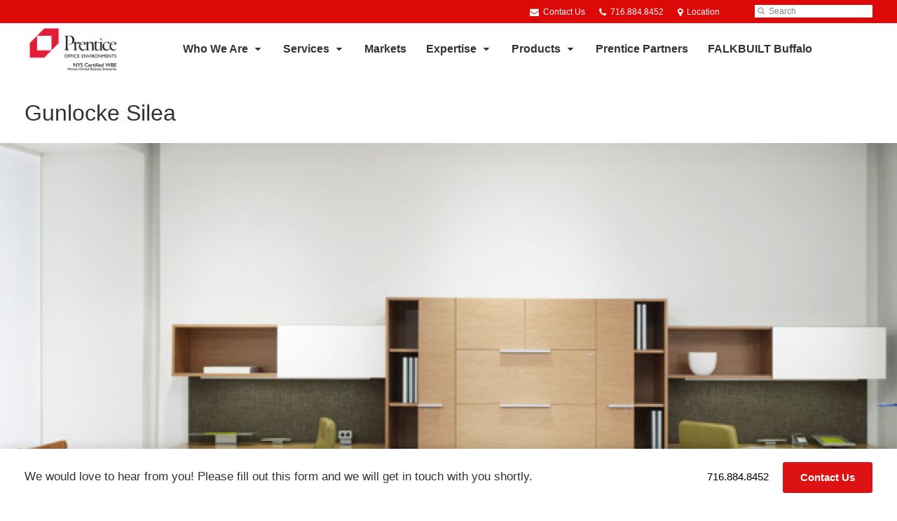

--- FILE ---
content_type: text/html; charset=UTF-8
request_url: https://www.prentice.us/products/gunlocke-silea/
body_size: 15541
content:
<!DOCTYPE html>
<!--[if lt IE 7]><html class="no-js lt-ie9 lt-ie8" lang="en"><![endif]-->
<!--[if IE 8]><html class="no-js lt-ie9" lang="en"><![endif]-->
<!--[if gt IE 8]><!--><html class="no-js" lang="en"><!--<![endif]-->
<!--
	generated in 0.483 seconds
	73466 bytes batcached for 600 seconds
-->
<head>

	
		<meta charset="utf-8">
	<meta name="author" content="Prentice Office Environments">
	<meta http-equiv="cleartype" content="on">
	<link rel="pingback" href="https://www.prentice.us/xmlrpc.php">

		<meta name="HandheldFriendly" content="True">
	<meta name="viewport" content="width=device-width, initial-scale=1.0">

		<meta name="apple-mobile-web-app-title" content="Gunlocke Silea">

		<meta name="application-name" content="Prentice Office Environments">

	
	
	<script type="text/javascript">
		function is_browser() {
			return (
				navigator.userAgent.indexOf( "Chrome" ) !== -1 ||
				navigator.userAgent.indexOf( "Opera" ) !== -1 ||
				navigator.userAgent.indexOf( "Firefox" ) !== -1 ||
				navigator.userAgent.indexOf( "MSIE" ) !== -1 ||
				navigator.userAgent.indexOf( "Safari" ) !== -1
			);
		}
		function not_excluded_page() {
			return (
				window.location.href.indexOf( "/unsupported-browser/" ) === -1 &&
				document.title.toLowerCase().indexOf( 'page not found' ) === -1
			);
		}
		if ( is_browser() && !document.addEventListener && not_excluded_page() ) {
			window.location = location.protocol + '//' + location.host + '/unsupported-browser/';
		}
	</script>

	<meta name='robots' content='index, follow, max-image-preview:large, max-snippet:-1, max-video-preview:-1' />

	<!-- This site is optimized with the Yoast SEO plugin v19.1 - https://yoast.com/wordpress/plugins/seo/ -->
	<title>Gunlocke Silea - Prentice Office Environments</title>
	<link rel="canonical" href="https://www.prentice.us/products/gunlocke-silea/" />
	<meta property="og:locale" content="en_US" />
	<meta property="og:type" content="article" />
	<meta property="og:title" content="Gunlocke Silea - Prentice Office Environments" />
	<meta property="og:description" content="Designed by Mitchell Bakker, IDA Design Silea is a forward-thinking collection of casegoods that provides the freedom to create innovative, appealing private office solutions with unsurpassed performance in scale, function &amp; aesthetic range. Highlights include: Scalability of footprint, aesthetic, functionality and cost User-centric smart accessories and storage Sleek, modern design Designed for Environment &#8211; DFE&#8230;" />
	<meta property="og:url" content="https://www.prentice.us/products/gunlocke-silea/" />
	<meta property="og:site_name" content="Prentice Office Environments" />
	<meta property="article:publisher" content="https://www.facebook.com/prenticebuffalo/" />
	<meta property="article:modified_time" content="2014-02-23T21:15:41+00:00" />
	<meta property="og:image" content="https://www.prentice.us/wp-content/themes/steelcase-dealerweb/img/branding/Steelcase-DealerWeb-social-share.jpg" />
	<meta name="twitter:card" content="summary" />
	<!-- / Yoast SEO plugin. -->


<link rel='dns-prefetch' href='//s.w.org' />
<link rel="alternate" type="application/rss+xml" title="Prentice Office Environments &raquo; Feed" href="https://www.prentice.us/feed/" />
<link rel="alternate" type="application/rss+xml" title="Prentice Office Environments &raquo; Comments Feed" href="https://www.prentice.us/comments/feed/" />
<link rel="alternate" type="text/calendar" title="Prentice Office Environments &raquo; iCal Feed" href="https://www.prentice.us/events/?ical=1" />
		<!-- This site uses the Google Analytics by MonsterInsights plugin v8.16 - Using Analytics tracking - https://www.monsterinsights.com/ -->
							<script src="//www.googletagmanager.com/gtag/js?id=G-8V3ZYEXQ88"  data-cfasync="false" data-wpfc-render="false" type="text/javascript" async></script>
			<script data-cfasync="false" data-wpfc-render="false" type="text/javascript">
				var mi_version = '8.16';
				var mi_track_user = true;
				var mi_no_track_reason = '';
				
								var disableStrs = [
										'ga-disable-G-8V3ZYEXQ88',
														];

				/* Function to detect opted out users */
				function __gtagTrackerIsOptedOut() {
					for (var index = 0; index < disableStrs.length; index++) {
						if (document.cookie.indexOf(disableStrs[index] + '=true') > -1) {
							return true;
						}
					}

					return false;
				}

				/* Disable tracking if the opt-out cookie exists. */
				if (__gtagTrackerIsOptedOut()) {
					for (var index = 0; index < disableStrs.length; index++) {
						window[disableStrs[index]] = true;
					}
				}

				/* Opt-out function */
				function __gtagTrackerOptout() {
					for (var index = 0; index < disableStrs.length; index++) {
						document.cookie = disableStrs[index] + '=true; expires=Thu, 31 Dec 2099 23:59:59 UTC; path=/';
						window[disableStrs[index]] = true;
					}
				}

				if ('undefined' === typeof gaOptout) {
					function gaOptout() {
						__gtagTrackerOptout();
					}
				}
								window.dataLayer = window.dataLayer || [];

				window.MonsterInsightsDualTracker = {
					helpers: {},
					trackers: {},
				};
				if (mi_track_user) {
					function __gtagDataLayer() {
						dataLayer.push(arguments);
					}

					function __gtagTracker(type, name, parameters) {
						if (!parameters) {
							parameters = {};
						}

						if (parameters.send_to) {
							__gtagDataLayer.apply(null, arguments);
							return;
						}

						if (type === 'event') {
														parameters.send_to = monsterinsights_frontend.v4_id;
							var hookName = name;
							if (typeof parameters['event_category'] !== 'undefined') {
								hookName = parameters['event_category'] + ':' + name;
							}

							if (typeof MonsterInsightsDualTracker.trackers[hookName] !== 'undefined') {
								MonsterInsightsDualTracker.trackers[hookName](parameters);
							} else {
								__gtagDataLayer('event', name, parameters);
							}
							
													} else {
							__gtagDataLayer.apply(null, arguments);
						}
					}

					__gtagTracker('js', new Date());
					__gtagTracker('set', {
						'developer_id.dZGIzZG': true,
											});
										__gtagTracker('config', 'G-8V3ZYEXQ88', {"forceSSL":"true","link_attribution":"true"} );
															window.gtag = __gtagTracker;										(function () {
						/* https://developers.google.com/analytics/devguides/collection/analyticsjs/ */
						/* ga and __gaTracker compatibility shim. */
						var noopfn = function () {
							return null;
						};
						var newtracker = function () {
							return new Tracker();
						};
						var Tracker = function () {
							return null;
						};
						var p = Tracker.prototype;
						p.get = noopfn;
						p.set = noopfn;
						p.send = function () {
							var args = Array.prototype.slice.call(arguments);
							args.unshift('send');
							__gaTracker.apply(null, args);
						};
						var __gaTracker = function () {
							var len = arguments.length;
							if (len === 0) {
								return;
							}
							var f = arguments[len - 1];
							if (typeof f !== 'object' || f === null || typeof f.hitCallback !== 'function') {
								if ('send' === arguments[0]) {
									var hitConverted, hitObject = false, action;
									if ('event' === arguments[1]) {
										if ('undefined' !== typeof arguments[3]) {
											hitObject = {
												'eventAction': arguments[3],
												'eventCategory': arguments[2],
												'eventLabel': arguments[4],
												'value': arguments[5] ? arguments[5] : 1,
											}
										}
									}
									if ('pageview' === arguments[1]) {
										if ('undefined' !== typeof arguments[2]) {
											hitObject = {
												'eventAction': 'page_view',
												'page_path': arguments[2],
											}
										}
									}
									if (typeof arguments[2] === 'object') {
										hitObject = arguments[2];
									}
									if (typeof arguments[5] === 'object') {
										Object.assign(hitObject, arguments[5]);
									}
									if ('undefined' !== typeof arguments[1].hitType) {
										hitObject = arguments[1];
										if ('pageview' === hitObject.hitType) {
											hitObject.eventAction = 'page_view';
										}
									}
									if (hitObject) {
										action = 'timing' === arguments[1].hitType ? 'timing_complete' : hitObject.eventAction;
										hitConverted = mapArgs(hitObject);
										__gtagTracker('event', action, hitConverted);
									}
								}
								return;
							}

							function mapArgs(args) {
								var arg, hit = {};
								var gaMap = {
									'eventCategory': 'event_category',
									'eventAction': 'event_action',
									'eventLabel': 'event_label',
									'eventValue': 'event_value',
									'nonInteraction': 'non_interaction',
									'timingCategory': 'event_category',
									'timingVar': 'name',
									'timingValue': 'value',
									'timingLabel': 'event_label',
									'page': 'page_path',
									'location': 'page_location',
									'title': 'page_title',
								};
								for (arg in args) {
																		if (!(!args.hasOwnProperty(arg) || !gaMap.hasOwnProperty(arg))) {
										hit[gaMap[arg]] = args[arg];
									} else {
										hit[arg] = args[arg];
									}
								}
								return hit;
							}

							try {
								f.hitCallback();
							} catch (ex) {
							}
						};
						__gaTracker.create = newtracker;
						__gaTracker.getByName = newtracker;
						__gaTracker.getAll = function () {
							return [];
						};
						__gaTracker.remove = noopfn;
						__gaTracker.loaded = true;
						window['__gaTracker'] = __gaTracker;
					})();
									} else {
										console.log("");
					(function () {
						function __gtagTracker() {
							return null;
						}

						window['__gtagTracker'] = __gtagTracker;
						window['gtag'] = __gtagTracker;
					})();
									}
			</script>
				<!-- / Google Analytics by MonsterInsights -->
		<link rel='stylesheet' id='tribe-events-pro-mini-calendar-block-styles-css'  href='https://www.prentice.us/wp-content/plugins/events-calendar-pro/src/resources/css/tribe-events-pro-mini-calendar-block.min.css?ver=5.13.0' type='text/css' media='all' />
<link rel='stylesheet' id='steelcase-admin-css'  href='https://www.prentice.us/wp-content/mu-plugins/steelcase/resources/admin.css?ver=5.8.12' type='text/css' media='all' />
<link rel='stylesheet' id='dashicons-css'  href='https://www.prentice.us/wp-includes/css/dashicons.min.css?ver=5.8.12' type='text/css' media='all' />
<link rel='stylesheet' id='thickbox-css'  href='https://www.prentice.us/wp-includes/js/thickbox/thickbox.css?ver=5.8.12' type='text/css' media='all' />
<link rel='stylesheet' id='auto-thickbox-css'  href='https://www.prentice.us/wp-content/plugins/auto-thickbox/css/styles-pre39.css?ver=20140420' type='text/css' media='all' />
<link rel='stylesheet' id='add-to-quote-css'  href='https://www.prentice.us/wp-content/plugins/steelcase-quotes/assets/css/add-to-quote.css?ver=b32ec4d373671398c9944df7dbe10093ab2d4319' type='text/css' media='all' />
<link rel='stylesheet' id='steelcase-dealerweb-theme-base-css'  href='https://www.prentice.us/wp-content/themes/steelcase-dealerweb/css/dist/master.min.css?ver=2024.04.18.03.47' type='text/css' media='all' />
<link rel='stylesheet' id='steelcase-dealerweb-theme-print-css'  href='https://www.prentice.us/wp-content/themes/steelcase-dealerweb/css/dist/print.min.css?ver=2024.04.18.03.47' type='text/css' media='print' />
<script type='text/javascript' src='https://www.prentice.us/wp-content/plugins/google-analytics-for-wordpress/assets/js/frontend-gtag.js?ver=8.16' id='monsterinsights-frontend-script-js'></script>
<script data-cfasync="false" data-wpfc-render="false" type="text/javascript" id='monsterinsights-frontend-script-js-extra'>/* <![CDATA[ */
var monsterinsights_frontend = {"js_events_tracking":"true","download_extensions":"doc,pdf,ppt,zip,xls,docx,pptx,xlsx","inbound_paths":"[{\"path\":\"\\\/go\\\/\",\"label\":\"affiliate\"},{\"path\":\"\\\/recommend\\\/\",\"label\":\"affiliate\"}]","home_url":"https:\/\/www.prentice.us","hash_tracking":"false","ua":"","v4_id":"G-8V3ZYEXQ88"};/* ]]> */
</script>
<script type='text/javascript' src='https://www.prentice.us/wp-includes/js/jquery/jquery.min.js?ver=3.6.0' id='jquery-core-js'></script>
<script type='text/javascript' src='https://www.prentice.us/wp-content/mu-plugins/social-popups/social-popup.js?ver=5.8.12' id='social-popups-js'></script>
<script type='text/javascript' src='https://www.prentice.us/wp-content/plugins/steelcase-quotes/assets/js/jquery.cookie.js?ver=5.8.12' id='jquery-cookie-js'></script>
<script type='text/javascript' id='add-to-quote-js-extra'>
/* <![CDATA[ */
var AddToQuote = {"cookie_name":"steelcase-quotes-cookie","ajaxurl":"https:\/\/www.prentice.us\/wp-admin\/admin-ajax.php","add_to_quote_nonce":"7cada4ef5f","remove_from_quote_nonce":"399daebad8","post_id":"24634","quote_label":"Quote Request <span class=\"count\">(1)<\/span> ","quote_link":"https:\/\/www.prentice.us\/request-a-quote\/"};
/* ]]> */
</script>
<script type='text/javascript' src='https://www.prentice.us/wp-content/plugins/steelcase-quotes/assets/js/add-to-quote.js?ver=b32ec4d373671398c9944df7dbe10093ab2d4319' id='add-to-quote-js'></script>
<script type='text/javascript' src='https://www.prentice.us/wp-includes/js/jquery/jquery-migrate.min.js?ver=3.3.2' id='jquery-migrate-js'></script>
<script type='text/javascript' src='https://www.prentice.us/wp-content/themes/steelcase-dealerweb/js/modernizr.js?ver=2024.04.18.03.47' id='steelcase-dealerweb-theme-modernizr-js'></script>
<link rel="https://api.w.org/" href="https://www.prentice.us/wp-json/" /><link rel='shortlink' href='https://www.prentice.us/?p=24634' />
<link rel="alternate" type="application/json+oembed" href="https://www.prentice.us/wp-json/oembed/1.0/embed?url=https%3A%2F%2Fwww.prentice.us%2Fproducts%2Fgunlocke-silea%2F" />
<link rel="alternate" type="text/xml+oembed" href="https://www.prentice.us/wp-json/oembed/1.0/embed?url=https%3A%2F%2Fwww.prentice.us%2Fproducts%2Fgunlocke-silea%2F&#038;format=xml" />
<!--[if lt IE 8]><link rel="stylesheet" href="https://www.prentice.us/wp-content/plugins/tribe-gallery/resources/ie7.css" type="text/css" media="screen"><![endif]-->
<!--[if IE 8]><link rel="stylesheet" href="https://www.prentice.us/wp-content/plugins/tribe-gallery/resources/ie8.css" type="text/css" media="screen"><![endif]-->
<link rel="shortcut icon" href="https://www.prentice.us/wp-content/uploads/sites/978/2019/09/logo.jpg"><link rel="apple-touch-icon-precomposed" href="https://www.prentice.us/wp-content/uploads/sites/978/2019/09/logo.jpg"><meta name="msapplication-TileImage" content="https://www.prentice.us/wp-content/uploads/sites/978/2019/09/logo.jpg"><meta name="msapplication-TileColor" content="#ebebeb"><meta name="tec-api-version" content="v1"><meta name="tec-api-origin" content="https://www.prentice.us"><link rel="alternate" href="https://www.prentice.us/wp-json/tribe/events/v1/" />
<script type='text/javascript'>
/* <![CDATA[ */
var thickboxL10n = {"next":"Next &gt;","prev":"&lt; Prev","image":"Image","of":"of","close":"Close","loadingAnimation":"https:\/\/www.prentice.us\/wp-content\/plugins\/auto-thickbox\/images\/loadingAnimation.gif"};
try{convertEntities(thickboxL10n);}catch(e){};;
/* ]]> */
</script>

	<script>window.twttr = (function( d, s, id ) {
			var js, fjs = d.getElementsByTagName( s )[0],
				t = window.twttr || {};
			if ( d.getElementById( id ) ) {
				return t;
			}
			js = d.createElement( s );
			js.id = id;
			js.src = "https://platform.twitter.com/widgets.js";
			fjs.parentNode.insertBefore( js, fjs );

			t._e = [];
			t.ready = function( f ) {
				t._e.push( f );
			};

			return t;
		}( document, "script", "twitter-wjs" ));</script>
	<!-- Global site tag (gtag.js) - Google Analytics -->
<script async src="https://www.googletagmanager.com/gtag/js?id=UA-30152413-1"></script>
<script>
  window.dataLayer = window.dataLayer || [];
  function gtag(){dataLayer.push(arguments);}
  gtag('js', new Date());
 
  gtag('config', 'UA-30152413-1');
</script>
	<style>

		/*
		 * Steelcase Dealerweb Options
		 */

		
		
					/* Header */
			.site-header,
			.hf-header-wrapper,
			.o-layout-is-inset .panel-type-hero.hero-first > .panel-content {
				background-color: #ffffff;
			}
		
					/* Nav Dropdowns */
			.desktop-navigation .dn-trigger.active {
				background-color: #f5f5f5;
			}
			.desktop-navigation .desktop-subnav-wrap{
				background-color: #f5f5f5;
			}
		
					/* Footer */
			.site-footer {
				background-color: #ffffff;
			}
		
					/* Utility bar */
			.site-utility-bar {
				background-color: #dd0808;
			}
		
		/*
		 * Customizer Color Palette
		 */

					body, form, button, input, select, textarea,
			.panel-type-hero .panel-title,
			.panel-type-hero .hc-excerpt p,
			.panel-type-hero-slim .hc-excerpt p,
			.panel-type-gallery .panel-title,
			.panel-type-gallery .pt-gallery .slider-carousel-wrap .sc-title,
			.panel-type-gallery .pt-gallery .slider-carousel-wrap .sc-content p {
				color: #333333;
			}

			.panel-type-gallery .pt-gallery .slider-carousel-wrap .sc-content p {
				opacity: .8;
			}
		
					.panel-type-one-up .content-well,
			.panel-type-two-up .feature,
			.panel-type-three-up .feature,
			.panel-type-cta .panel-content:not(.cta-layout--full) .cta__content,
			.panel-type-gallery .pt-gallery .slider-carousel-wrap .sc-content {
				background-color: #ffffff;
			}
		
					.panel-type-hero .panel-content:not(.alpha-transparent-yes) .hc-content-main-inner,
			.panel-type-hero-slim .panel-content.text-box--yes:not(.alpha-transparent-yes) .hc-content-main-inner,
			.panel-type-cta .panel-content.cta-text-box .cta__content {
				background-color: #ffffff;
			}
		
					a,
			a:visited,
			.pgs-4up:hover a h3,
			#tribe-events-nav-below a,
			#tribe-events-event-meta a,
			#tribe-events-nav-single a,
			#tribe-events-content .tribe-events-tooltip h4,
			#tribe_events_filters_wrapper .tribe_events_slider_val,
			.single-tribe_events a.tribe-events-ical,
			.single-tribe_events a.tribe-events-gcal,
			.tribe-events-grid .hentry.vevent a,
			#tribe-events-nav-below a:visited,
			#tribe-events-content .tribe-events-calendar td a:link,
			#tribe-events-content .tribe-events-calendar td a:visited,
			#tribe-events-event-meta a:visited,
			#tribe-events-nav-single a:visited,
			#tribe_events_filters_wrapper .tribe_events_slider_val:visited,
			.single-tribe_events a.tribe-events-ical:visited,
			.single-tribe_events a.tribe-events-gcal:visited,
			.panel-type-inline-nav .in-link__toggle:hover,
			.panel-type-inline-nav .in-link__list-action:hover,
			.panel-type-inline-nav .in-link__toggle:hover:after,
			.tribe-events-grid .hentry.vevent a:visited,
			.o-link-color,
			.pn-item .icon,
			.entry-meta-footer a {
				color: #000000;
			}
		
					a:hover,
			a:focus,
			.o-link-color:hover,
			.o-link-color:focus,
			.slide-link:hover,
			.slide-link:focus,
			.pn-item a:hover span,
			.pn-item a:focus span,
			.pn-item a:hover .icon,
			.pn-item a:focus .icon,
			.ptl-anchor-map:hover,
			.ptl-anchor-map:focus,
			#tribe-events-nav-below a:hover,
			#tribe-events-nav-below a:focus,
			#tribe-events-event-meta a:hover,
			#tribe-events-event-meta a:focus,
			#tribe-events-nav-single a:hover,
			#tribe-events-nav-single a:focus,
			.single-tribe_events a.tribe-events-ical:hover,
			.single-tribe_events a.tribe-events-ical:focus,
			.single-tribe_events a.tribe-events-gcal:hover,
			.single-tribe_events a.tribe-events-gcal:focus,
			.tribe-events-grid .hentry.vevent a:hover,
			.tribe-events-grid .hentry.vevent a:focus,
			.entry-meta-footer a:hover,
			.entry-meta-footer a:focus,
			.page-legacy .browsers a:hover,
			.page-legacy .browsers a:focus {
				color: #4a76c0;
			}
		
		
		
				#status-bar .nav-btn-contact {
			background-color: #dd1313;
			color: #ffffff;
		}

		/* WYSIWYG Button Outline base styles */
		.btn-outline,
		a.btn-outline {
			background-color: transparent;
			border: 2px solid #dd1313;
			color: #dd1313;
		}

		.btn-outline:hover,
		.btn-outline:focus,
		a.btn-outline:hover,
		a.btn-outline:focus {
			background-color: transparent;
			border: 2px solid #4a76c0;
			color: #4a76c0;
		}

		/* Panel WYSIWYG Buttons should not change based on customizer button type */
		.panel a.btn,
		.panel a.btn-small {
			background-color: #dd1313;
			border: 0;
			color: #ffffff;
		}
		.panel a.btn {
			padding: 14px 25px 15px;
		}
		.panel a.btn-small {
			padding: 10px 20px 11px;
		}

		.panel a.btn:hover,
		.panel a.btn:focus,
		.panel a.btn-small:hover,
		.panel a.btn-small:focus {
			background-color: #4a76c0;
			border: 0;
			color: #ffffff;
		}

					.o-accent-color,
			.btn-simple:before,
			.btn-panel--text_link .btn-panel:before,
			.social-follow a,
			.site-footer .social-follow a {
				color: #dd1313;
			}

			.o-accent-bgd-color,
			.dm-tools .icon:after,
			.video-thumbnail .video-launch:focus:after,
			#cancel-comment-reply-link,
			.select2-container--default .select2-results__option[aria-selected=true],
			.select2-container--default .select2-results__option--highlighted[aria-selected] {
				background-color: #dd1313;
			}

			/* Cart counter in header */
			.dm-tools #cart-count-full {
				background: #ffffff;
				color: #000000;
			}
		
					.o-accent-color-h:hover,
			.o-accent-color-h:focus,
			a.btn-simple:hover:before,
			a.btn-simple:focus:before,
			.btn-panel--text_link .btn-panel:hover:before,
			.btn-panel--text_link .btn-panel:focus:before,
			.social-follow a:hover,
			.social-follow a:focus,
			.site-footer .social-follow a:hover,
			.site-footer .social-follow a:focus {
				color: #d8d8d8;
			}
			.o-accent-bgd-color-h:hover,
			.o-accent-bgd-color-h:focus,
			.dm-tools a:hover .icon:after,
			.dm-tools a:focus .icon:after,
			.dm-tools button:hover .icon:after,
			.dm-tools button:focus .icon:after,
			#cancel-comment-reply-link:hover,
			#cancel-comment-reply-link:focus {
				background: #d8d8d8;
			}
		

		/*
		 * Panel Color Palette
		 */

		
						.panel-content.palette-white-text,
			.panel-type-hero .palette-white-text .panel-title,
			.panel-type-hero .palette-white-text .hc-excerpt p,
			.panel-type-hero-slim .palette-white-text .panel-title,
			.panel-type-hero-slim .palette-white-text .hc-excerpt p,
			.panel-type-one-up .palette-white-text .context-content p,
			.panel-type-video .palette-white-text .context-content p,
			.panel-type-gallery .palette-white-text.pt-gallery .slider-carousel-wrap .sc-title,
			.panel-type-gallery .palette-white-text.pt-gallery .slider-carousel-wrap .sc-content p {
				color: #ffffff;
			}

			.panel-type-gallery .palette-white-text.pt-gallery .slider-carousel-wrap .sc-content p {
				opacity: .8;
			}

			.panel-type-two-up .palette-white-text .panel-title,
			.panel-type-three-up .palette-white-text .panel-title {
				color: #333333;
			}

						.panel-type-one-up .palette-white-text .content-well,
			.panel-type-two-up .palette-white-text .feature,
			.panel-type-three-up .palette-white-text .feature,
			.panel-type-video .palette-white-text .content-well,
			.panel-type-cta .palette-white-text.panel-content:not(.cta-layout--full) .cta__content {
				background-color: #ffffff;
			}

						.panel-type-hero .palette-white-text.panel-content:not(.alpha-transparent-yes) .hc-content-main-inner,
			.panel-type-hero-slim .palette-white-text.panel-content.text-box--yes .hc-content-main-inner,
			.panel-type-cta .palette-white-text.panel-content.text-box .cta__content,
			.panel-type-cta .palette-white-text.cta-text-box .cta__content,
			.panel-type-gallery .palette-white-text.pt-gallery .slider-carousel-wrap .sc-content {
				background-color: #ffffff;
			}

						.palette-white-text a,
			.palette-white-text a:visited,
			.panel-type-inline-nav .palette-white-text .in-link__toggle:hover,
			.panel-type-inline-nav .palette-white-text .in-link__list-action:hover,
			.panel-type-inline-nav .palette-white-text .in-link__toggle:hover:after,
			.palette-white-text .o-link-color,
			.palette-white-text .pgs-4up:hover a h3,
			.palette-white-text a.btn-simple,
			.palette-white-text .pn-item .icon {
				color: #000000;
			}

			.palette-white-text a:hover,
			.palette-white-text a:focus,
			.palette-white-text .o-link-color:hover,
			.palette-white-text .o-link-color:focus,
			.palette-white-text .btn-simple:hover,
			.palette-white-text .btn-simple:focus,
			.palette-white-text .slide-link:hover,
			.palette-white-text .slide-link:focus,
			.pn-item a:hover span,
			.pn-item a:focus span,
			.pn-item a:hover .icon,
			.pn-item a:focus .icon,
			.ptl-anchor-map:hover,
			.ptl-anchor-map:focus {
				color: #000000;
			}

			.palette-white-text .btn-simple,
			.palette-white-text a.btn-simple,
			.palette-white-text .btn-simple:hover,
			.palette-white-text .btn-simple:focus,
			.palette-white-text.btn-panel--text_link .btn-panel,
			.palette-white-text.btn-panel--text_link .btn-panel:hover,
			.palette-white-text.btn-panel--text_link .btn-panel:focus,
			.panel-type-hero .palette-white-text .hg-title a,
			.panel-type-hero .palette-white-text .hg-title a:hover,
			.panel-type-hero .palette-white-text .hg-title a:focus,
			.panel-type-hero.hero-first .palette-white-text.layout-gallery.panel-content a.btn-simple:hover,
			.panel-type-hero.hero-first .palette-white-text.layout-gallery.panel-content a.btn-simple:focus {
				color: #ffffff;
			}

						.palette-white-text .o-btn-color,
			.palette-white-text .btn,
			.palette-white-text .btn-small,
			.palette-white-text .button,
			.palette-white-text a.o-btn-color,
			.palette-white-text a.btn,
			.palette-white-text a.btn-small,
			.palette-white-text a.button,
			.palette-white-text.btn-panel--solid .btn-panel,
			.palette-white-text .gform_wrapper .gform_next_button,
			.palette-white-text .gform_wrapper .gform_previous_button,
			.palette-white-text .gform_wrapper .gform_button {
				background-color: #dd1313;
				color: #ffffff;
			}

			.palette-white-text .o-btn-color:hover,
			.palette-white-text .o-btn-color:focus,
			.palette-white-text .btn:hover,
			.palette-white-text .btn:focus,
			.palette-white-text .btn-small:hover,
			.palette-white-text .btn-small:focus,
			.palette-white-text .button:hover,
			.palette-white-text .button:focus,
			.palette-white-text a.o-btn-color:hover,
			.palette-white-text a.o-btn-color:focus,
			.palette-white-text a.btn:hover,
			.palette-white-text a.btn:focus,
			.palette-white-text a.btn-small:hover,
			.palette-white-text a.btn-small:focus,
			.palette-white-text a.button:hover,
			.palette-white-text a.button:focus,
			.palette-white-text.btn-panel--solid .btn-panel:hover,
			.palette-white-text.btn-panel--solid .btn-panel:focus {
				background-color: #ff1919;
				color: #ffffff;
			}

			.palette-white-text a.btn-outline,
			.palette-white-text a.btn-outline.btn-panel,
			.palette-white-text.btn-panel--outline .btn-panel {
				background-color: transparent;
				border: 2px solid #dd1313;
				color: #dd1313;
			}

			.palette-white-text a.btn-outline:hover,
			.palette-white-text a.btn-outline:focus,
			.palette-white-text a.btn-outline.btn-panel:hover,
			.palette-white-text a.btn-outline.btn-panel:focus
			.palette-white-text.btn-panel--outline .btn-panel:hover,
			.palette-white-text.btn-panel--outline .btn-panel:focus {
				background-color: transparent;
				border: 2px solid #ff1919;
				color: #ff1919;
			}

						.palette-white-text .o-accent-color,
			.palette-white-text .btn-simple:before,
			.palette-white-text.btn-panel--text_link .btn-panel:before {
				color: #dd1313;
			}

			.palette-white-text .o-accent-bgd-color,
			.palette-white-text .video-thumbnail .video-launch:focus:after,
			.palette-white-text .select2-container--default .select2-results__option[aria-selected=true],
			.palette-white-text .select2-container--default .select2-results__option--highlighted[aria-selected] {
				background-color: #dd1313;
			}

			.palette-white-text .o-accent-color-h:hover,
			.palette-white-text .o-accent-color-h:focus,
			.palette-white-text a.btn-simple:hover:before,
			.palette-white-text a.btn-simple:focus:before,
			.palette-white-text.btn-panel--text_link .btn-panel:hover:before,
			.palette-white-text.btn-panel--text_link .btn-panel:focus:before {
				color: #ff1919;
			}
			.palette-white-text .o-accent-bgd-color-h:hover,
			.palette-white-text .o-accent-bgd-color-h:focus {
				background: #ff1919;
			}

		

				a.btn-simple,
		a.btn-simple:hover,
		a.btn-simple:focus,
		.btn-panel--text_link .btn-panel,
		.btn-panel--text_link .btn-panel:hover,
		.btn-panel--text_link .btn-panel:focus,
		.panel-type-hero .hg-title a,
		.panel-type-hero .hg-title a:hover,
		.panel-type-hero .hg-title a:focus,
		.panel-type-hero.hero-first .layout-gallery.panel-content a.btn-simple:hover,
		.panel-type-hero.hero-first .layout-gallery.panel-content a.btn-simple:focus {
			color: #333333;
		}

	</style>

	        <!-- Added with AON Google Analytics plugin -->
        <!-- Global site tag (gtag.js) - Google Analytics -->
        <script async src="https://www.googletagmanager.com/gtag/js?id=UA-229830963-1"></script>
        <script>
          window.dataLayer = window.dataLayer || [];
          function gtag(){dataLayer.push(arguments);}
          gtag('js', new Date());

          gtag('config', 'UA-229830963-1');
        </script>
        <!-- Added with AON Google Analytics plugin -->
        <link rel="icon" href="https://www.prentice.us/wp-content/uploads/sites/978/2019/09/cropped-logo.jpg?w=150&#038;h=150&#038;zc=3&#038;a=m&#038;q=92" sizes="32x32" />
<link rel="icon" href="https://www.prentice.us/wp-content/uploads/sites/978/2019/09/cropped-logo.jpg" sizes="192x192" />
<link rel="apple-touch-icon" href="https://www.prentice.us/wp-content/uploads/sites/978/2019/09/cropped-logo.jpg" />
<meta name="msapplication-TileImage" content="https://www.prentice.us/wp-content/uploads/sites/978/2019/09/cropped-logo.jpg" />
		<style type="text/css" id="wp-custom-css">
			/* Logo Height */
.logo-wrap {
    height: 64px;
}

/* Header Height */
.site-header .header-grid {
    height: 90px;
}

/* Sticky Header */
.o-header-is-sticky .panel-type-hero.hero-first .panel-content.content-wrap,
.o-header-is-sticky .panel-type-hero-slim.hero-first .panel-content.content-wrap {
    padding-top: 135px !important;
}

/* Hero Video Panel BG Image */
.panel-type-hero.hero-first .hg-video ~ .hg-image,
.panel-type-hero.hero-first .header-below .hg-video ~ .hg-image {
    top: 135px;
}

.page-hero-first-below .panel-type-hero.hero-first .panel-content:before {
    height: calc(100% - 115px);
    top: 135px;
}

/* Media query for Medium Screens */
@media (min-width: 768px) {
    /* Logo Height */
    .logo-wrap {
        height: 44px;
    }

    /* Header Height */
    .site-header .header-grid,
    .o-layout-is-inset .site-header .header-grid {
        height: 104px;
    }

    /* Header Height no Authorized Dealer Logo */
    .site-header.no-dealer-logo .header-grid {
        height: 74px;
    }

    /* Nav Menu Item Height w/o Authorized Dealer Logo */
    .no-dealer-logo .desktop-navigation .dn-trigger {
        line-height: 74px;
        height: 74px;
    }

    /* Sticky Header */
    .o-header-is-sticky .panel-type-hero.hero-first .panel-content.content-wrap,
    .o-header-is-sticky .panel-type-hero-slim.hero-first .panel-content.content-wrap,
    .o-header-is-sticky.o-layout-is-inset .site-wrap,
    .o-header-is-sticky:not(.page-hero-first) .site-wrap {
        padding-top: 137px !important;
    }

    /* Sticky Header and Hero Panel w/o Authorized Dealer Logo */
    .o-header-is-sticky .panel-type-hero.hero-first.no-dealer-logo {
        padding-top: 107px !important;
    }

    /* Hero & Hero Slim Panel */
    .panel-type-hero-slim.hero-first .panel-content:before,
    .panel-type-hero-slim.hero-first .hg-image,
    .panel-type-hero-slim.hero-first .hg-mobile-image,
    .page-hero-first-below .panel-type-hero.hero-first .panel-content:before,
    .page-hero-first-below .panel-type-hero.hero-first .hg-mobile-image,
    .page-hero-first-below .panel-type-hero.hero-first .hg-image,
    .page-hero-first-below .panel-type-hero.hero-first .hg-video {
        height: calc(100% - 137px);
        top: 137px;
    }

    /* Hero Slim Panel w/o Authorized Dealer Logo */
    .panel-type-hero-slim.hero-first.no-dealer-logo .panel-content:before,
    .panel-type-hero-slim.hero-first.no-dealer-logo .hg-image,
    .panel-type-hero-slim.hero-first.no-dealer-logo .hg-mobile-image,
    .page-hero-first-below .panel-type-hero.hero-first.no-dealer-logo .panel-content:before,
    .page-hero-first-below .panel-type-hero.hero-first.no-dealer-logo .hg-mobile-image,
    .page-hero-first-below .panel-type-hero.hero-first.no-dealer-logo .hg-image,
    .page-hero-first-below .panel-type-hero.hero-first.no-dealer-logo .hg-video {
        height: calc(100% - 107px);
        top: 107px;
    }

    /* Hero Video Panel BG Image */
    .panel-type-hero.hero-first .hg-video ~ .hg-image,
    .panel-type-hero.hero-first .header-below .hg-video ~ .hg-image {
        top: 137px;
    }
}

/* Media query for Large Screens */
@media (min-width: 960px) {
    /* Logo Height */
    .logo-wrap {
        height: 104px;
    }

    /* Header Height */
    .site-header .header-grid {
        height: 114px;
    }

    /* Nav Menu Item Height */
    .desktop-navigation .dn-trigger {
        line-height: 104px;
        height: 104px;
    }

    /* Sticky Header */
    .o-header-is-sticky .panel-type-hero.hero-first .panel-content.content-wrap,
    .o-header-is-sticky .panel-type-hero-slim.hero-first .panel-content.content-wrap,
    .o-header-is-sticky.o-layout-is-inset .site-wrap,
    .o-header-is-sticky:not(.page-hero-first) .site-wrap {
        padding-top: 147px !important;
    }

    /* Hero & Hero Slim Panel */
    .panel-type-hero-slim.hero-first .panel-content:before,
    .panel-type-hero-slim.hero-first .hg-image,
    .panel-type-hero-slim.hero-first .hg-mobile-image,
    .page-hero-first-below .panel-type-hero.hero-first .panel-content:before,
    .page-hero-first-below .panel-type-hero.hero-first .hg-mobile-image,
    .page-hero-first-below .panel-type-hero.hero-first .hg-image,
    .page-hero-first-below .panel-type-hero.hero-first .hg-video {
        height: calc(100% - 107px);
        top: 127px;
    }
}		</style>
		<style id="kirki-inline-styles"></style>
</head>
<body class="product-template-default single single-product postid-24634 tribe-no-js o-layout-is-full_bleed o-margin-normal o-font-is-helvetica-neue o-nav-drop-use-dark o-header-use-dark o-utility-use-light o-footer-use-dark o-accent-use-light has-fixed-bar product-gunlocke-silea">
	<nav
			id="mobile-subnav"
			class="mn-subnav"
			role="navigation"
			aria-hidden="true"
			aria-label="Main Navigation Mobile"
			itemscope
			itemtype="https://schema.org/SiteNavigationElement"
	></nav>

	<a class="skip-to-content-link" href="#main-content" tabindex="1">
		Skip to content	</a>

		<script>
		var steelcase_deepscroll = false;
		if (
			location.hash.length &&
			location.hash.slice(0, 10) !== "#location/" &&
			location.hash.slice(0, 8) !== "#comment" &&
			location.hash.slice(0, 8) !== "#respond" &&
			location.hash.slice(0, 6) !== "#error" && // for forms which add #error
			location.hash.slice(0, 11) !== "#wp-toolbar" && // The wpadminbar accessibility link
			location.hash.slice(0, 13) !== "#main-content" // The skip to content accessibility link
		) {
			steelcase_deepscroll = true;
			document.write('<div class="sc-loading-mask deepscroll-spinner"><div class="sc-loading-spinner"><i class="sq-1"></i><i class="sq-2"></i><i class="sq-3"></i></div></div>');
		}
	</script>
		<div id="fb-root"></div>
	<script>(function( d, s, id ) {
			var js, fjs = d.getElementsByTagName( s )[0];
			if ( d.getElementById( id ) ) {
				return;
			}
			js = d.createElement( s );
			js.id = id;
			js.src = "//connect.facebook.net/en_US/sdk.js#xfbml=1&version=v2.4";
			fjs.parentNode.insertBefore( js, fjs );
		}( document, 'script', 'facebook-jssdk' ));</script>
	
	<div class="site-wrap">

		
		<header id="s-header" class="site-header no-dealer-logo" role="banner">

	<div class="site-utility-bar">
	<ul class="site-utility-bar__list">
		<li class="site-utility-bar__list-item site-utility-bar__list-item--contact">
			
<a href="https://www.prentice.us/request-a-quote/" class="site-utility-bar__anchor site-utility-bar__anchor--contact">
	<i class="icon icon-envelope" aria-hidden="true"></i>
	Contact Us</a>
		</li>
		<li class="site-utility-bar__list-item site-utility-bar__list-item--phone">
			
<a href="tel:716.884.8452" class="site-utility-bar__anchor site-utility-bar__anchor--phone">
	<i class="icon icon-phone" aria-hidden="true"></i>
	<span id="dm-phone-number" class="accessibility">Phone number: </span>
	<span aria-labelledby="dm-phone-number">716.884.8452</span>
</a>
		</li>
		<li class="site-utility-bar__list-item site-utility-bar__list-item--locations">
			
<a href="https://www.prentice.us/locations/" class="site-utility-bar__anchor site-utility-bar__anchor--locations">
	<i class="icon icon-map-marker" aria-hidden="true"></i>
	<span>Location</span>
</a>
		</li>
		<li class="site-utility-bar__list-item site-utility-bar__list-item--cart">
					</li>
		<li class="site-utility-bar__list-item site-utility-bar__list-item--search">
			
<form class="dn-search" role="search" method="get" action="https://www.prentice.us/">
	<label class="accessibility" for="s">Search</label>
	<input placeholder="Search" class="dn-search-input" type="text" name="s" id="s" />
	<button type="submit" class="dn-search-submit">
		<i class="icon icon-search" aria-hidden="true"></i>
		<span class="accessibility">Submit Search</span>
	</button>
</form>

		</li>
	</ul>
</div>

	<div class="content-wrap">

		<div class="header-grid">
			
<div class="logo">

	
	<a href="https://www.prentice.us" class="logo-wrap" rel="home" style="background-image: url(https://www.prentice.us/wp-content/uploads/sites/978/2019/09/logo-with-WBE_new.jpg);">
		<img src="https://www.prentice.us/wp-content/uploads/sites/978/2019/09/logo-with-WBE_new.jpg?zc=3&w=0&h=200" alt="Prentice Office Environments" />	</a>

	
</div><!-- .logo -->


<nav id="d-navigation" class="desktop-navigation" role="navigation" aria-label="Main Navigation Desktop" itemscope itemtype="https://schema.org/SiteNavigationElement">
	<div class="content-wrap">
		<ol id="dn-nav" class=""><li id="menu-item-44250" class="menu-item menu-item-type-custom menu-item-object-custom menu-item-has-children menu-item-44250 dn-top-level"><a href="#" class=" dn-trigger">Who We Are</a></li>
<li id="menu-item-42995" class="menu-item menu-item-type-post_type menu-item-object-page menu-item-has-children menu-item-42995 dn-top-level"><a href="https://www.prentice.us/services-overview/" class=" dn-trigger">Services</a></li>
<li id="menu-item-47631" class="menu-item menu-item-type-post_type menu-item-object-page menu-item-47631 dn-top-level"><a href="https://www.prentice.us/markets/" class=" dn-trigger">Markets</a></li>
<li id="menu-item-4797" class="tribe-custom-menu-item menu-item menu-item-type-tribe-custom menu-item-object-solution menu-item-has-children menu-item-4797 menu-item-has-children dn-top-level"><a href="https://www.prentice.us/solutions/" class=" dn-trigger">Expertise</a></li>
<li id="menu-item-4796" class="tribe-custom-menu-item menu-item menu-item-type-tribe-custom menu-item-object-product menu-item-4796 menu-item-has-children dn-top-level"><a href="https://www.prentice.us/products/" class=" dn-trigger">Products</a></li>
<li id="menu-item-43786" class="menu-item menu-item-type-post_type menu-item-object-page menu-item-43786 dn-top-level"><a href="https://www.prentice.us/prentice-partners/" class=" dn-trigger">Prentice Partners</a></li>
<li id="menu-item-50712" class="menu-item menu-item-type-post_type menu-item-object-page menu-item-50712 dn-top-level"><a href="https://www.prentice.us/falkbuilt-buffalo/" class=" dn-trigger">FALKBUILT Buffalo</a></li>
</ol>	</div>
</nav><!-- nav -->
		</div><!-- .header-grid -->

	</div><!-- .content-wrap -->

	
<nav id="m-navigation" class="mobile-navigation">
	<div class="content-wrap has-phone clearfix">
		<button
			class="mn-trigger"
			aria-label="Show Main Navigation Menu"
			aria-haspopup="true"
			aria-controls="mobile-subnav"
		>
			<i class="icon icon-navicon" aria-hidden="true"></i>
			<span aria-hidden="true">Menu</span>
		</button>
					<a class="mn-phone" href="tel:716.884.8452">
				<i class="icon icon-phone" aria-hidden="true"></i>
				<span id="mn-phone-number" class="accessibility">Phone number: </span>
				<span aria-labelledby="mn-phone-number">716.884.8452</span>
			</a>
			</div>
</nav><!-- mobile nav -->


</header><!-- .header -->

<!-- provide an anchor point to skip the header navigation, logo, etc when tabbing through the site -->
<a aria-label="Main Content" name="main-content"></a>
		
	<main role="main">

		
<header class="header-sub has-featured-media has-no-breadcrumbs has-no-social">

	
	<div class="content-wrap">

		<h1 class="h1 page-title">Gunlocke Silea</h1>
		
		
		
		
		
	</div><!-- .content-wrap -->

	
				<div class="slider-carousel-wrap">
								<div
					class="slick-slider static-content-slider header-module not-initialized image-slider "
					data-type="header-module"
					data-sid="slider-696fbe2c983bc"
					data-kenburns=""
					 data-autoscroll-enabled="" data-autoscroll-duration="2.5"				>
											<div class="first-slide ">
							<div class="slide-img-wrap">
								<div class="sc-loading-mask slider-mask">
									<div class="sc-loading-spinner">
										<i class="sq-1"></i>
										<i class="sq-2"></i>
										<i class="sq-3"></i>
									</div>
								</div>
																<img data-lazy="https://www.prentice.us/wp-content/uploads/sites/978/2013/01/Silea_8_LO.jpg?w=1500&h=830&zc=1&a=m&q=92" alt=""/>
															</div>
													</div>
												<div class="">
							<div class="slide-img-wrap">
								<div class="sc-loading-mask slider-mask">
									<div class="sc-loading-spinner">
										<i class="sq-1"></i>
										<i class="sq-2"></i>
										<i class="sq-3"></i>
									</div>
								</div>
																<img data-lazy="https://www.prentice.us/wp-content/uploads/sites/978/2013/01/Silea_1_LO.jpg?w=1500&h=830&zc=1&a=m&q=92" alt=""/>
															</div>
													</div>
												<div class="">
							<div class="slide-img-wrap">
								<div class="sc-loading-mask slider-mask">
									<div class="sc-loading-spinner">
										<i class="sq-1"></i>
										<i class="sq-2"></i>
										<i class="sq-3"></i>
									</div>
								</div>
																<img data-lazy="https://www.prentice.us/wp-content/uploads/sites/978/2013/01/Silea_2_LO.jpg?w=1500&h=830&zc=1&a=m&q=92" alt=""/>
															</div>
													</div>
												<div class="">
							<div class="slide-img-wrap">
								<div class="sc-loading-mask slider-mask">
									<div class="sc-loading-spinner">
										<i class="sq-1"></i>
										<i class="sq-2"></i>
										<i class="sq-3"></i>
									</div>
								</div>
																<img data-lazy="https://www.prentice.us/wp-content/uploads/sites/978/2013/01/Silea_6_LO.jpg?w=1500&h=830&zc=1&a=m&q=92" alt=""/>
															</div>
													</div>
												<div class="">
							<div class="slide-img-wrap">
								<div class="sc-loading-mask slider-mask">
									<div class="sc-loading-spinner">
										<i class="sq-1"></i>
										<i class="sq-2"></i>
										<i class="sq-3"></i>
									</div>
								</div>
																<img data-lazy="https://www.prentice.us/wp-content/uploads/sites/978/2013/01/Silea_3_LO.jpg?w=1500&h=830&zc=1&a=m&q=92" alt=""/>
															</div>
													</div>
												<div class="">
							<div class="slide-img-wrap">
								<div class="sc-loading-mask slider-mask">
									<div class="sc-loading-spinner">
										<i class="sq-1"></i>
										<i class="sq-2"></i>
										<i class="sq-3"></i>
									</div>
								</div>
																<img data-lazy="https://www.prentice.us/wp-content/uploads/sites/978/2013/01/Silea_Cover_LO.jpg?w=1500&h=830&zc=1&a=m&q=92" alt=""/>
															</div>
													</div>
						
				</div>
			</div>
			
</header><!-- .header-sub -->

		
			
				<div class="content-wrap">

					
	<div class="context-content cw-inner">

		

		<p><em>Designed by Mitchell Bakker, IDA Design</em><br />
<strong>Silea</strong> is a forward-thinking collection of casegoods that provides the freedom to create innovative, appealing private office solutions with unsurpassed performance in scale, function &amp; aesthetic range.</p>
<p>Highlights include:</p>
<ul>
<li>Scalability of footprint, aesthetic, functionality and cost</li>
<li>User-centric smart accessories and storage</li>
<li>Sleek, modern design</li>
<li>Designed for Environment &#8211; DFE</li>
<li>Meet price / budget requirements</li>
<li>Ability to maintain design integrity throughout office</li>
<li>Wide range of material and component choice</li>
</ul>

	</div>

				</div><!-- .content-wrap -->

			
			
	<script type="application/ld+json">
	{
		"@context": "https://schema.org",
		"@type": "Product",
		"name": "Gunlocke Silea",
		"url": "https://www.prentice.us/products/gunlocke-silea/",
					"image": "https://www.prentice.us/wp-content/uploads/sites/978/2013/01/Silea_Cover_LO.jpg",
							"description": "<em>Designed by Mitchell Bakker, IDA Design<\/em>\r\n<strong>Silea<\/strong> is a forward-thinking collection of casegoods that provides the freedom to create innovative, appealing private office solutions with unsurpassed performance in scale, function &amp; aesthetic range.\r\n\r\nHighlights include:\r\n<ul>\r\n\t<li>Scalability of footprint, aesthetic, functionality and cost<\/li>\r\n\t<li>User-centric smart accessories and storage<\/li>\r\n\t<li>Sleek, modern design<\/li>\r\n\t<li>Designed for Environment - DFE<\/li>\r\n\t<li>Meet price \/ budget requirements<\/li>\r\n\t<li>Ability to maintain design integrity throughout office<\/li>\r\n\t<li>Wide range of material and component choice<\/li>\r\n<\/ul>",
									"brand": [
									{
						"@type": "Organization",
	                    "name": "Gunlocke"					}	        ],
			"manufacturer": [
										{
							"@type": "Organization",
		                    "name": "Gunlocke"						}	        ],
						"releaseDate": "2013-01-09T13:48:53-05:00"
	}
	</script>


		
		
	</main><!-- main -->


		<footer class="site-footer" role="contentinfo">

	
<section class="f-menus">

	<div class="content-wrap">

		<nav
				class="f-navigation"
				role="navigation"
				aria-label="Secondary Navigation"
				itemscope
				itemtype="https://schema.org/SiteNavigationElement"
		>

			<h5 class="accessibility">Secondary Navigation</h5>

												<div class="fm-column-wrapper">
												<button type="button" class="fm-column-nav-title" aria-expanded="true">
							Who We Are							<i class="icon icon-arrow-down"></i>
						</button>
						<ol class="fm-column-nav">
							<li><a href="https://www.prentice.us/who-we-are/">Who We Are</a></li>
<li><a href="/locations">Locations</a></li>
<li><a href="/careers">Careers</a></li>
						</ol><!-- .fm-column-nav -->
					</div> <!-- .fm-column-wrapper -->
																<div class="fm-column-wrapper">
												<button type="button" class="fm-column-nav-title" aria-expanded="true">
							Services							<i class="icon icon-arrow-down"></i>
						</button>
						<ol class="fm-column-nav">
							<li><a href="https://www.prentice.us/services-overview/">Services Overview</a></li>
<li><a href="https://www.prentice.us/services-overview/design/">Design</a></li>
<li><a href="https://www.prentice.us/services-overview/project-management/">Project Management</a></li>
<li><a href="https://www.prentice.us/services-overview/move-management/">Move Management</a></li>
<li><a href="https://www.prentice.us/services-overview/delivery-installation/">Delivery &#038; Installation</a></li>
<li><a href="https://www.prentice.us/services-overview/storage-and-warehousing/">Storage and Warehousing</a></li>
<li><a href="https://www.prentice.us/services-overview/flooring/">Flooring</a></li>
<li><a href="https://www.prentice.us/services-overview/steelcase-financing/">Steelcase Financing</a></li>
						</ol><!-- .fm-column-nav -->
					</div> <!-- .fm-column-wrapper -->
																<div class="fm-column-wrapper">
												<button type="button" class="fm-column-nav-title" aria-expanded="true">
							Expertise							<i class="icon icon-arrow-down"></i>
						</button>
						<ol class="fm-column-nav">
							<li><a href="https://www.prentice.us/agile-architecture/">Modular Architectural Solutions</a></li>
<li><a href="https://www.prentice.us/ad-resources/">A&#038;D Resources</a></li>
<li><a href="https://www.prentice.us/commercial-real-estate/">Commercial Real Estate</a></li>
<li><a href="https://www.prentice.us/solutions/work-spaces/">Work Spaces</a></li>
<li><a href="https://www.prentice.us/solutions/work-spaces/creative-spaces/">Creative Spaces</a></li>
<li><a href="https://www.prentice.us/solutions/work-spaces/inspiring-spaces/">Inspiring Spaces</a></li>
<li><a href="https://www.prentice.us/solutions/work-spaces/smart-connected-workplace/">Smart + Connected Workplace</a></li>
<li><a href="https://www.prentice.us/solutions/work-spaces/innovation-center/">Innovation Center</a></li>
<li><a href="https://www.prentice.us/solutions/work-spaces/workcafe/">WorkCafé</a></li>
<li><a href="https://www.prentice.us/solutions/work-spaces/lounge-spaces/">Lounge Spaces</a></li>
<li><a href="https://www.prentice.us/solutions/work-spaces/small-business/">Small Business</a></li>
<li><a href="https://www.prentice.us/solutions/work-spaces/legal/">Legal</a></li>
<li><a href="https://www.prentice.us/solutions/education/">Education</a></li>
<li><a href="https://www.prentice.us/solutions/health/">Health</a></li>
						</ol><!-- .fm-column-nav -->
					</div> <!-- .fm-column-wrapper -->
																<div class="fm-column-wrapper">
												<button type="button" class="fm-column-nav-title" aria-expanded="true">
							Products							<i class="icon icon-arrow-down"></i>
						</button>
						<ol class="fm-column-nav">
							<li><a href="/products">Product Overview</a></li>
<li><a href="https://www.prentice.us/products/category/architecture-space-division/walls-work-walls/">Walls + Work Walls</a></li>
<li><a href="https://www.prentice.us/products/category/architecture-space-division/panels/">Panels</a></li>
<li><a href="https://www.prentice.us/products/category/seating/">Seating</a></li>
<li><a href="https://www.prentice.us/products/category/desks-tables/height-adjustable-desks/">Height Adjustable Desks</a></li>
<li class="is-parent"><a href="https://www.prentice.us/products/category/desks-tables/" class="is-parent-anchor">Desks + Tables</a></li>
<li><a href="https://www.prentice.us/products/category/storage/">Storage</a></li>
<li><a href="https://www.prentice.us/products/category/technology/">Technology</a></li>
<li><a href="https://www.prentice.us/products/category/architecture-space-division/power-flooring/">Power + Flooring</a></li>
<li><a href="https://www.prentice.us/products/category/accessories/">Accessories</a></li>
<li><a href="https://www.prentice.us/products/category/surface-materials/">Surface Materials</a></li>
						</ol><!-- .fm-column-nav -->
					</div> <!-- .fm-column-wrapper -->
							
		</nav><!-- .f-navigation -->

	</div><!-- .content-wrap -->

</section><!-- .f-menus -->

	
<section class="f-letterhead has-social-links">

	<div class="content-wrap">

		<div class="fl-wrap">

			<div class="fl-contact">
				<a href="https://www.prentice.us/request-a-quote/" class="flb-contact-page">
	Contact Us</a>
			</div>

			
			
	<ul class="social-follow">

		
					<li>
				
				<a href="https://www.facebook.com/prenticebuffalo" title="Follow us on Facebook" rel="me" target="_blank">
					<i class="icon sf-icon icon-facebook"></i>
					<span class="accessibility">
						Follow us on Facebook					</span>
				</a>
			</li>
		
					<li>
				<a href="https://www.linkedin.com/company/prentice-office-environments" title="Follow us on LinkedIn" rel="me" target="_blank">
					<i class="icon sf-icon icon-linkedin"></i>
					<span class="accessibility">
						Follow us on LinkedIn					</span>
				</a>
			</li>
		
		
				
		
					<li>
				<a href="https://www.instagram.com/prenticebuffalo/" title="Follow us on Instagram" rel="me" target="_blank">
					<i class="icon sf-icon icon-instagram"></i>
					<span class="accessibility">
						Follow us on Instagram					</span>
				</a>
			</li>
		
	</ul><!-- .social-follow -->


		</div><!-- .fl-wrap -->

		<p class="fl-site-colophon">&copy; 2026 <a href="https://www.prentice.us" rel="home">Prentice Office Environments</a></p>

	</div><!-- .content-wrap -->

</section><!-- .f-letterhead -->
</footer><!-- .site-footer -->
	</div><!-- .site-wrap -->

	
<div id="status-bar">

	<div class="content-wrap">
	
		<figure>

			
							<figcaption>
					We would love to hear from you! Please fill out this form and we will get in touch with you shortly.				</figcaption>
			
		</figure>
		
		<ul>

							<li>
					<a href="tel:716.884.8452" class="sb-anchor-phone">
						<span class="accessibility">Phone number:</span>
						<span>716.884.8452</span>
					</a>
				</li>
			
							<li>
					<a href="https://www.prentice.us/request-a-quote/" class="nav-btn-contact btn" rel="bookmark">
						<span class="btn-txt-contact">
							Contact Us						</span>
					</a>
				</li>
						
		</ul>
	
	</div><!-- .content-wrap -->

</div><!-- #status-bar -->
			<script>
		( function ( body ) {
			'use strict';
			body.className = body.className.replace( /\btribe-no-js\b/, 'tribe-js' );
		} )( document.body );
		</script>
		<script> /* <![CDATA[ */var tribe_l10n_datatables = {"aria":{"sort_ascending":": activate to sort column ascending","sort_descending":": activate to sort column descending"},"length_menu":"Show _MENU_ entries","empty_table":"No data available in table","info":"Showing _START_ to _END_ of _TOTAL_ entries","info_empty":"Showing 0 to 0 of 0 entries","info_filtered":"(filtered from _MAX_ total entries)","zero_records":"No matching records found","search":"Search:","all_selected_text":"All items on this page were selected. ","select_all_link":"Select all pages","clear_selection":"Clear Selection.","pagination":{"all":"All","next":"Next","previous":"Previous"},"select":{"rows":{"0":"","_":": Selected %d rows","1":": Selected 1 row"}},"datepicker":{"dayNames":["Sunday","Monday","Tuesday","Wednesday","Thursday","Friday","Saturday"],"dayNamesShort":["Sun","Mon","Tue","Wed","Thu","Fri","Sat"],"dayNamesMin":["S","M","T","W","T","F","S"],"monthNames":["January","February","March","April","May","June","July","August","September","October","November","December"],"monthNamesShort":["January","February","March","April","May","June","July","August","September","October","November","December"],"monthNamesMin":["Jan","Feb","Mar","Apr","May","Jun","Jul","Aug","Sep","Oct","Nov","Dec"],"nextText":"Next","prevText":"Prev","currentText":"Today","closeText":"Done","today":"Today","clear":"Clear"}};/* ]]> */ </script><script type='text/javascript' src='https://www.prentice.us/wp-content/plugins/auto-thickbox/js/auto-thickbox.js?ver=20150514' id='thickbox-js'></script>
<script type='text/javascript' id='steelcase-dealerweb-theme-scripts-js-extra'>
/* <![CDATA[ */
var modern_tribe_i18n = {"nav":{"location_lbl":"Location","locations_lbl":"Locations","search_plhldr":"Search","search_submit":"Submit Search","overview_lbl":"Overview","hide_menu":"Hide Main Navigation Menu"},"slick_slider":{"pause":"Pause","next":"Next Slide","previous":"Previous Slide","dots":"Slide #%d"}};
var modern_tribe_config = {"images_url":"https:\/\/www.prentice.us\/wp-content\/themes\/steelcase-dealerweb\/img\/","template_url":"https:\/\/www.prentice.us\/wp-content\/themes\/steelcase-dealerweb\/","home_url":"https:\/\/www.prentice.us\/","is_srn":"","dealerweblite":{"is_dealerweblite":false}};
/* ]]> */
</script>
<script type='text/javascript' src='https://www.prentice.us/wp-content/themes/steelcase-dealerweb/js/dist/master.min.js?ver=2024.04.18.03.47' id='steelcase-dealerweb-theme-scripts-js'></script>
<script type='text/javascript' src='https://www.prentice.us/wp-includes/js/wp-embed.min.js?ver=5.8.12' id='wp-embed-js'></script>

<!-- Hand crafted by Modern Tribe, Inc. (http://tri.be) -->


	
	<script type="application/ld+json">
	{
		"@context": "https://schema.org",
		"@type": "WebSite",
		"name": "Prentice Office Environments",
		"url": "https://www.prentice.us/",
		"author": "Prentice Office Environments",
		"copyrightHolder": "Prentice Office Environments",
		"creator": "Prentice Office Environments",
		"potentialAction": {
	        "@type": "SearchAction",
	        "target": "https://www.prentice.us/?s={search_term_string}",
	        "query-input": "required name=search_term_string"
		}
	}
	</script>


	
	<script type="application/ld+json">
	{
		"@context": "https://schema.org",
		"@type": "WebPage",
		"name": "Gunlocke Silea",		"url": "https://www.prentice.us/",
		"primaryImageOfPage": "https://www.prentice.us/wp-content/uploads/sites/978/2013/01/Silea_Cover_LO.jpg",		"mainContentOfPage": "<em>Designed by Mitchell Bakker, IDA Design<\/em>\r\n<strong>Silea<\/strong> is a forward-thinking collection of casegoods that provides the freedom to create innovative, appealing private office solutions with unsurpassed performance in scale, function &amp; aesthetic range.\r\n\r\nHighlights include:\r\n<ul>\r\n\t<li>Scalability of footprint, aesthetic, functionality and cost<\/li>\r\n\t<li>User-centric smart accessories and storage<\/li>\r\n\t<li>Sleek, modern design<\/li>\r\n\t<li>Designed for Environment - DFE<\/li>\r\n\t<li>Meet price \/ budget requirements<\/li>\r\n\t<li>Ability to maintain design integrity throughout office<\/li>\r\n\t<li>Wide range of material and component choice<\/li>\r\n<\/ul>","text": "<em>Designed by Mitchell Bakker, IDA Design<\/em>\r\n<strong>Silea<\/strong> is a forward-thinking collection of casegoods that provides the freedom to create innovative, appealing private office solutions with unsurpassed performance in scale, function &amp; aesthetic range.\r\n\r\nHighlights include:\r\n<ul>\r\n\t<li>Scalability of footprint, aesthetic, functionality and cost<\/li>\r\n\t<li>User-centric smart accessories and storage<\/li>\r\n\t<li>Sleek, modern design<\/li>\r\n\t<li>Designed for Environment - DFE<\/li>\r\n\t<li>Meet price \/ budget requirements<\/li>\r\n\t<li>Ability to maintain design integrity throughout office<\/li>\r\n\t<li>Wide range of material and component choice<\/li>\r\n<\/ul>",		"author": "Prentice Office Environments",
		"copyrightHolder": "Prentice Office Environments",
		"creator": "Prentice Office Environments"
	}
	</script>


	
	<script type="application/ld+json">
	{
		"@context": "https://schema.org",
		"@type": "LocalBusiness",
		"name": "Prentice Office Environments",
		"legalName": "Prentice Office Environments",
		"url": "https://www.prentice.us/",
		"telephone": "(716) 884-8452","faxNumber": "(716) 884-0894","description": ""<img class=\"size-full wp-image-43515 alignleft\" src=\"https:\/\/prentice2.dealerwebadmin.com\/wp-content\/uploads\/sites\/978\/2018\/11\/building.jpg\" alt=\"prentice exterior photo\" width=\"2647\" height=\"2916\" \/>\r\n<h3 class=\"h3\">Our working showroom, located in a 19th century restored mansion, features the variety of work spaces we interact with everyday, including heads down workstations, collaborative meeting spaces, and relaxed social zones.<\/h3>\r\n<h3 class=\"h3\">Parking is conveniently located in our lot next door.<\/h3>\r\n<p class=\"h3\">We are open:<\/p>\r\n\r\n<h6 class=\"h3 h6\">Monday- Thursday from 8am- 5pm<\/h6>\r\n<h6 class=\"h3 h6\">Friday from 8am- 12:30pm<\/h6>\r\n<h6 class=\"h3 h6\"><strong><span style=\"color: #ff0000;\">Our Showroom is currently open to visitors by appointment only.\u00a0 Please call (716)884-8452 for assistance.<\/span><\/strong><\/h6>\r\n&nbsp;\r\n\r\n&nbsp;\r\n\r\n&nbsp;\r\n<p class=\"h3\"><\/p>"","hasMap": "http://maps.google.com?q=472%20Franklin%20Street,%20Buffalo%20New%20York,%2014202,%20USA",						"address": {
							"@type": "PostalAddress",
			                "streetAddress": "472 Franklin Street","addressLocality": "Buffalo","addressRegion": "New York","postalCode": "14202","addressCountry": "USA"						}
						,
							"logo": "https://www.prentice.us/wp-content/uploads/sites/978/2019/09/logo-with-WBE_new.jpg",					"contactPoint" : [
			    {
			        "@type": "ContactPoint",
			        					"telephone": "+1-716.884.8452",
					"contactType": "customer service"
			    }
			],
							"sameAs" : [
				"https://www.facebook.com/prenticebuffalo","https://www.linkedin.com/company/prentice-office-environments"	        ],
				"parentOrganization": "Steelcase Inc.",
		"brand": "Steelcase Inc.",
		"memberOf": "Steelcase Inc."
	}
	</script>


	<script id="nav_data" type="application/json">{"menu_items":[{"label":"Who We Are","hide_overview":true,"classes":" menu-item menu-item-type-custom menu-item-object-custom menu-item-has-children menu-item-44250 single-column","url":"#","menu_id":44250,"has_children":true,"menu_items":[{"label":"Who We Are","id":"menu-item-43040","classes":" menu-item menu-item-type-post_type menu-item-object-page menu-item-43040","url":"https:\/\/www.prentice.us\/who-we-are\/","menu_id":43040,"has_children":false},{"label":"Location","id":"menu-item-12546","classes":" menu-item menu-item-type-custom menu-item-object-custom menu-item-12546","url":"https:\/\/www.prentice.us\/locations","menu_id":12546,"has_children":false},{"label":"Careers","id":"menu-item-12547","classes":" menu-item menu-item-type-custom menu-item-object-custom menu-item-12547","url":"https:\/\/www.prentice.us\/careers","menu_id":12547,"has_children":false}]},{"label":"Services","hide_overview":true,"classes":" menu-item menu-item-type-post_type menu-item-object-page menu-item-has-children menu-item-42995 single-column","url":"https:\/\/www.prentice.us\/services-overview\/","menu_id":42995,"has_children":true,"menu_items":[{"label":"Services Overview","id":"menu-item-43095","classes":" menu-item menu-item-type-post_type menu-item-object-page menu-item-43095","url":"https:\/\/www.prentice.us\/services-overview\/","menu_id":43095,"has_children":false},{"label":"Design","id":"menu-item-42997","classes":" menu-item menu-item-type-post_type menu-item-object-page menu-item-42997","url":"https:\/\/www.prentice.us\/services-overview\/design\/","menu_id":42997,"has_children":false},{"label":"Project Management","id":"menu-item-43000","classes":" menu-item menu-item-type-post_type menu-item-object-page menu-item-43000","url":"https:\/\/www.prentice.us\/services-overview\/project-management\/","menu_id":43000,"has_children":false},{"label":"Move Management","id":"menu-item-42999","classes":" menu-item menu-item-type-post_type menu-item-object-page menu-item-42999","url":"https:\/\/www.prentice.us\/services-overview\/move-management\/","menu_id":42999,"has_children":false},{"label":"Delivery &#038; Installation","id":"menu-item-42996","classes":" menu-item menu-item-type-post_type menu-item-object-page menu-item-42996","url":"https:\/\/www.prentice.us\/services-overview\/delivery-installation\/","menu_id":42996,"has_children":false},{"label":"Storage and Warehousing","id":"menu-item-43002","classes":" menu-item menu-item-type-post_type menu-item-object-page menu-item-43002","url":"https:\/\/www.prentice.us\/services-overview\/storage-and-warehousing\/","menu_id":43002,"has_children":false},{"label":"Flooring","id":"menu-item-42998","classes":" menu-item menu-item-type-post_type menu-item-object-page menu-item-42998","url":"https:\/\/www.prentice.us\/services-overview\/flooring\/","menu_id":42998,"has_children":false},{"label":"Steelcase Financing","id":"menu-item-43001","classes":" menu-item menu-item-type-post_type menu-item-object-page menu-item-43001","url":"https:\/\/www.prentice.us\/services-overview\/steelcase-financing\/","menu_id":43001,"has_children":false}]},{"label":"Markets","classes":" menu-item menu-item-type-post_type menu-item-object-page menu-item-47631","url":"https:\/\/www.prentice.us\/markets\/","menu_id":47631,"has_children":false},{"label":"Expertise","classes":" tribe-custom-menu-item tribe-custom-menu-item menu-item menu-item-type-tribe-custom menu-item-object-solution menu-item-has-children menu-item-4797 menu-item-has-children single-column","url":"https:\/\/www.prentice.us\/solutions\/","menu_id":4797,"has_children":true,"menu_items":[{"label":"Work Better","id":"menu-item-46355","classes":" menu-item menu-item-type-post_type menu-item-object-solution menu-item-46355","url":"https:\/\/www.prentice.us\/solutions\/work-spaces\/work-better\/","menu_id":46355,"has_children":false},{"label":"Modular Architectural Solutions","id":"menu-item-43811","classes":" menu-item menu-item-type-post_type menu-item-object-page menu-item-43811","url":"https:\/\/www.prentice.us\/agile-architecture\/","menu_id":43811,"has_children":false},{"label":"Architecture and Design Resources","id":"menu-item-43011","classes":" menu-item menu-item-type-post_type menu-item-object-page menu-item-43011","url":"https:\/\/www.prentice.us\/ad-resources\/","menu_id":43011,"has_children":false},{"label":"Commercial Real Estate","id":"menu-item-43090","classes":" menu-item menu-item-type-post_type menu-item-object-page menu-item-43090","url":"https:\/\/www.prentice.us\/commercial-real-estate\/","menu_id":43090,"has_children":false},{"label":"Empowering Teams","id":"menu-item-45019","classes":" menu-item menu-item-type-post_type menu-item-object-solution menu-item-45019","url":"https:\/\/www.prentice.us\/solutions\/work-spaces\/empowering-teams\/","menu_id":45019,"has_children":false},{"label":"High Performing Social Spaces","id":"menu-item-45018","classes":" menu-item menu-item-type-post_type menu-item-object-solution menu-item-45018","url":"https:\/\/www.prentice.us\/solutions\/work-spaces\/high-performing-social-spaces\/","menu_id":45018,"has_children":false},{"label":"Creative Spaces","id":"menu-item-43005","classes":" menu-item menu-item-type-post_type menu-item-object-solution menu-item-43005","url":"https:\/\/www.prentice.us\/solutions\/work-spaces\/creative-spaces\/","menu_id":43005,"has_children":false},{"label":"Inspiring Spaces","id":"menu-item-43007","classes":" menu-item menu-item-type-post_type menu-item-object-solution menu-item-43007","url":"https:\/\/www.prentice.us\/solutions\/work-spaces\/inspiring-spaces\/","menu_id":43007,"has_children":false},{"label":"Lounge Spaces","id":"menu-item-43008","classes":" menu-item menu-item-type-post_type menu-item-object-solution menu-item-43008","url":"https:\/\/www.prentice.us\/solutions\/work-spaces\/lounge-spaces\/","menu_id":43008,"has_children":false},{"label":"WorkCaf\u00e9","id":"menu-item-43010","classes":" menu-item menu-item-type-post_type menu-item-object-solution menu-item-43010","url":"https:\/\/www.prentice.us\/solutions\/work-spaces\/workcafe\/","menu_id":43010,"has_children":false},{"label":"Work Spaces","id":"menu-item-43113","url":"https:\/\/www.prentice.us\/solutions\/work-spaces\/","menu_id":"solution-43113","classes":"tribe-custom-menu-item menu-item menu-item-type-tribe-custom menu-item-object-solution menu-item menu-item-type-solution menu-item-object-custom menu-item-43113","has_children":false},{"label":"Education","id":"menu-item-42202","url":"https:\/\/www.prentice.us\/solutions\/education\/","menu_id":"solution-42202","classes":"tribe-custom-menu-item menu-item menu-item-type-tribe-custom menu-item-object-solution menu-item menu-item-type-solution menu-item-object-custom menu-item-42202","has_children":false},{"label":"Health","id":"menu-item-42204","url":"https:\/\/www.prentice.us\/solutions\/health\/","menu_id":"solution-42204","classes":"tribe-custom-menu-item menu-item menu-item-type-tribe-custom menu-item-object-solution menu-item menu-item-type-solution menu-item-object-custom menu-item-42204","has_children":false}]},{"label":"Products","classes":" tribe-custom-menu-item tribe-custom-menu-item menu-item menu-item-type-tribe-custom menu-item-object-product menu-item-has-children menu-item-4796 menu-item-has-children single-column","url":"https:\/\/www.prentice.us\/products\/","menu_id":4796,"has_children":true,"menu_items":[{"label":"Collection","id":"menu-item-t.848","url":"https:\/\/www.prentice.us\/products\/category\/collection\/","menu_id":"product_category-t.848","classes":"tribe-custom-menu-item menu-item menu-item-type-tribe-custom menu-item-object-product menu-item menu-item-type-product_category menu-item-object-custom menu-item-t.848","has_children":false},{"label":"What's New","id":"menu-item-t.817","url":"https:\/\/www.prentice.us\/products\/category\/whats-new\/","menu_id":"product_category-t.817","classes":"tribe-custom-menu-item menu-item menu-item-type-tribe-custom menu-item-object-product menu-item menu-item-type-product_category menu-item-object-custom menu-item-t.817","has_children":false},{"label":"Seating","id":"menu-item-t.688","url":"https:\/\/www.prentice.us\/products\/category\/seating\/","menu_id":"product_category-t.688","classes":"tribe-custom-menu-item menu-item menu-item-type-tribe-custom menu-item-object-product menu-item menu-item-type-product_category menu-item-object-custom menu-item-t.688","has_children":false},{"label":"Desks + Tables","id":"menu-item-t.668","url":"https:\/\/www.prentice.us\/products\/category\/desks-tables\/","menu_id":"product_category-t.668","classes":"tribe-custom-menu-item menu-item menu-item-type-tribe-custom menu-item-object-product menu-item menu-item-type-product_category menu-item-object-custom menu-item-t.668","has_children":false},{"label":"Storage","id":"menu-item-t.704","url":"https:\/\/www.prentice.us\/products\/category\/storage\/","menu_id":"product_category-t.704","classes":"tribe-custom-menu-item menu-item menu-item-type-tribe-custom menu-item-object-product menu-item menu-item-type-product_category menu-item-object-custom menu-item-t.704","has_children":false},{"label":"Architecture + Space Division","id":"menu-item-t.732","url":"https:\/\/www.prentice.us\/products\/category\/architecture-space-division\/","menu_id":"product_category-t.732","classes":"tribe-custom-menu-item menu-item menu-item-type-tribe-custom menu-item-object-product menu-item menu-item-type-product_category menu-item-object-custom menu-item-t.732","has_children":false},{"label":"Technology","id":"menu-item-t.723","url":"https:\/\/www.prentice.us\/products\/category\/technology\/","menu_id":"product_category-t.723","classes":"tribe-custom-menu-item menu-item menu-item-type-tribe-custom menu-item-object-product menu-item menu-item-type-product_category menu-item-object-custom menu-item-t.723","has_children":false},{"label":"Accessories","id":"menu-item-t.662","url":"https:\/\/www.prentice.us\/products\/category\/accessories\/","menu_id":"product_category-t.662","classes":"tribe-custom-menu-item menu-item menu-item-type-tribe-custom menu-item-object-product menu-item menu-item-type-product_category menu-item-object-custom menu-item-t.662","has_children":false},{"label":"Surface Materials","id":"menu-item-t.798","url":"https:\/\/www.prentice.us\/products\/category\/surface-materials\/","menu_id":"product_category-t.798","classes":"tribe-custom-menu-item menu-item menu-item-type-tribe-custom menu-item-object-product menu-item menu-item-type-product_category menu-item-object-custom menu-item-t.798","has_children":false},{"label":"Quick Ship","id":"menu-item-t.818","url":"https:\/\/www.prentice.us\/products\/category\/quick-ship\/","menu_id":"product_category-t.818","classes":"tribe-custom-menu-item menu-item menu-item-type-tribe-custom menu-item-object-product menu-item menu-item-type-product_category menu-item-object-custom menu-item-t.818","has_children":false}]},{"label":"Prentice Partners","classes":" menu-item menu-item-type-post_type menu-item-object-page menu-item-43786","url":"https:\/\/www.prentice.us\/prentice-partners\/","menu_id":43786,"has_children":false},{"label":"FALKBUILT Buffalo","classes":" menu-item menu-item-type-post_type menu-item-object-page menu-item-50712","url":"https:\/\/www.prentice.us\/falkbuilt-buffalo\/","menu_id":50712,"has_children":false}]}</script>
	
</body>
</html>